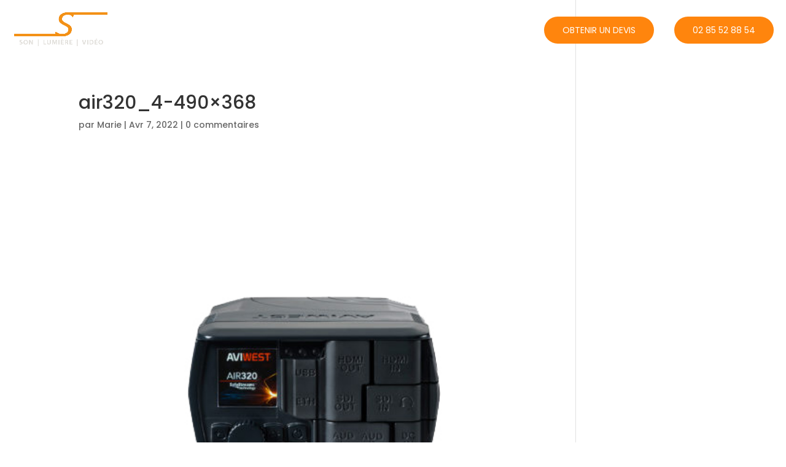

--- FILE ---
content_type: text/html; charset=utf-8
request_url: https://www.google.com/recaptcha/api2/anchor?ar=1&k=6LegaoUUAAAAAEzLtFlzuyoykFVcy4GFLeMUXZkB&co=aHR0cHM6Ly93d3cubHVtaXNzb24uY29tOjQ0Mw..&hl=en&v=PoyoqOPhxBO7pBk68S4YbpHZ&size=invisible&anchor-ms=20000&execute-ms=30000&cb=7kj0fnnn73ga
body_size: 48696
content:
<!DOCTYPE HTML><html dir="ltr" lang="en"><head><meta http-equiv="Content-Type" content="text/html; charset=UTF-8">
<meta http-equiv="X-UA-Compatible" content="IE=edge">
<title>reCAPTCHA</title>
<style type="text/css">
/* cyrillic-ext */
@font-face {
  font-family: 'Roboto';
  font-style: normal;
  font-weight: 400;
  font-stretch: 100%;
  src: url(//fonts.gstatic.com/s/roboto/v48/KFO7CnqEu92Fr1ME7kSn66aGLdTylUAMa3GUBHMdazTgWw.woff2) format('woff2');
  unicode-range: U+0460-052F, U+1C80-1C8A, U+20B4, U+2DE0-2DFF, U+A640-A69F, U+FE2E-FE2F;
}
/* cyrillic */
@font-face {
  font-family: 'Roboto';
  font-style: normal;
  font-weight: 400;
  font-stretch: 100%;
  src: url(//fonts.gstatic.com/s/roboto/v48/KFO7CnqEu92Fr1ME7kSn66aGLdTylUAMa3iUBHMdazTgWw.woff2) format('woff2');
  unicode-range: U+0301, U+0400-045F, U+0490-0491, U+04B0-04B1, U+2116;
}
/* greek-ext */
@font-face {
  font-family: 'Roboto';
  font-style: normal;
  font-weight: 400;
  font-stretch: 100%;
  src: url(//fonts.gstatic.com/s/roboto/v48/KFO7CnqEu92Fr1ME7kSn66aGLdTylUAMa3CUBHMdazTgWw.woff2) format('woff2');
  unicode-range: U+1F00-1FFF;
}
/* greek */
@font-face {
  font-family: 'Roboto';
  font-style: normal;
  font-weight: 400;
  font-stretch: 100%;
  src: url(//fonts.gstatic.com/s/roboto/v48/KFO7CnqEu92Fr1ME7kSn66aGLdTylUAMa3-UBHMdazTgWw.woff2) format('woff2');
  unicode-range: U+0370-0377, U+037A-037F, U+0384-038A, U+038C, U+038E-03A1, U+03A3-03FF;
}
/* math */
@font-face {
  font-family: 'Roboto';
  font-style: normal;
  font-weight: 400;
  font-stretch: 100%;
  src: url(//fonts.gstatic.com/s/roboto/v48/KFO7CnqEu92Fr1ME7kSn66aGLdTylUAMawCUBHMdazTgWw.woff2) format('woff2');
  unicode-range: U+0302-0303, U+0305, U+0307-0308, U+0310, U+0312, U+0315, U+031A, U+0326-0327, U+032C, U+032F-0330, U+0332-0333, U+0338, U+033A, U+0346, U+034D, U+0391-03A1, U+03A3-03A9, U+03B1-03C9, U+03D1, U+03D5-03D6, U+03F0-03F1, U+03F4-03F5, U+2016-2017, U+2034-2038, U+203C, U+2040, U+2043, U+2047, U+2050, U+2057, U+205F, U+2070-2071, U+2074-208E, U+2090-209C, U+20D0-20DC, U+20E1, U+20E5-20EF, U+2100-2112, U+2114-2115, U+2117-2121, U+2123-214F, U+2190, U+2192, U+2194-21AE, U+21B0-21E5, U+21F1-21F2, U+21F4-2211, U+2213-2214, U+2216-22FF, U+2308-230B, U+2310, U+2319, U+231C-2321, U+2336-237A, U+237C, U+2395, U+239B-23B7, U+23D0, U+23DC-23E1, U+2474-2475, U+25AF, U+25B3, U+25B7, U+25BD, U+25C1, U+25CA, U+25CC, U+25FB, U+266D-266F, U+27C0-27FF, U+2900-2AFF, U+2B0E-2B11, U+2B30-2B4C, U+2BFE, U+3030, U+FF5B, U+FF5D, U+1D400-1D7FF, U+1EE00-1EEFF;
}
/* symbols */
@font-face {
  font-family: 'Roboto';
  font-style: normal;
  font-weight: 400;
  font-stretch: 100%;
  src: url(//fonts.gstatic.com/s/roboto/v48/KFO7CnqEu92Fr1ME7kSn66aGLdTylUAMaxKUBHMdazTgWw.woff2) format('woff2');
  unicode-range: U+0001-000C, U+000E-001F, U+007F-009F, U+20DD-20E0, U+20E2-20E4, U+2150-218F, U+2190, U+2192, U+2194-2199, U+21AF, U+21E6-21F0, U+21F3, U+2218-2219, U+2299, U+22C4-22C6, U+2300-243F, U+2440-244A, U+2460-24FF, U+25A0-27BF, U+2800-28FF, U+2921-2922, U+2981, U+29BF, U+29EB, U+2B00-2BFF, U+4DC0-4DFF, U+FFF9-FFFB, U+10140-1018E, U+10190-1019C, U+101A0, U+101D0-101FD, U+102E0-102FB, U+10E60-10E7E, U+1D2C0-1D2D3, U+1D2E0-1D37F, U+1F000-1F0FF, U+1F100-1F1AD, U+1F1E6-1F1FF, U+1F30D-1F30F, U+1F315, U+1F31C, U+1F31E, U+1F320-1F32C, U+1F336, U+1F378, U+1F37D, U+1F382, U+1F393-1F39F, U+1F3A7-1F3A8, U+1F3AC-1F3AF, U+1F3C2, U+1F3C4-1F3C6, U+1F3CA-1F3CE, U+1F3D4-1F3E0, U+1F3ED, U+1F3F1-1F3F3, U+1F3F5-1F3F7, U+1F408, U+1F415, U+1F41F, U+1F426, U+1F43F, U+1F441-1F442, U+1F444, U+1F446-1F449, U+1F44C-1F44E, U+1F453, U+1F46A, U+1F47D, U+1F4A3, U+1F4B0, U+1F4B3, U+1F4B9, U+1F4BB, U+1F4BF, U+1F4C8-1F4CB, U+1F4D6, U+1F4DA, U+1F4DF, U+1F4E3-1F4E6, U+1F4EA-1F4ED, U+1F4F7, U+1F4F9-1F4FB, U+1F4FD-1F4FE, U+1F503, U+1F507-1F50B, U+1F50D, U+1F512-1F513, U+1F53E-1F54A, U+1F54F-1F5FA, U+1F610, U+1F650-1F67F, U+1F687, U+1F68D, U+1F691, U+1F694, U+1F698, U+1F6AD, U+1F6B2, U+1F6B9-1F6BA, U+1F6BC, U+1F6C6-1F6CF, U+1F6D3-1F6D7, U+1F6E0-1F6EA, U+1F6F0-1F6F3, U+1F6F7-1F6FC, U+1F700-1F7FF, U+1F800-1F80B, U+1F810-1F847, U+1F850-1F859, U+1F860-1F887, U+1F890-1F8AD, U+1F8B0-1F8BB, U+1F8C0-1F8C1, U+1F900-1F90B, U+1F93B, U+1F946, U+1F984, U+1F996, U+1F9E9, U+1FA00-1FA6F, U+1FA70-1FA7C, U+1FA80-1FA89, U+1FA8F-1FAC6, U+1FACE-1FADC, U+1FADF-1FAE9, U+1FAF0-1FAF8, U+1FB00-1FBFF;
}
/* vietnamese */
@font-face {
  font-family: 'Roboto';
  font-style: normal;
  font-weight: 400;
  font-stretch: 100%;
  src: url(//fonts.gstatic.com/s/roboto/v48/KFO7CnqEu92Fr1ME7kSn66aGLdTylUAMa3OUBHMdazTgWw.woff2) format('woff2');
  unicode-range: U+0102-0103, U+0110-0111, U+0128-0129, U+0168-0169, U+01A0-01A1, U+01AF-01B0, U+0300-0301, U+0303-0304, U+0308-0309, U+0323, U+0329, U+1EA0-1EF9, U+20AB;
}
/* latin-ext */
@font-face {
  font-family: 'Roboto';
  font-style: normal;
  font-weight: 400;
  font-stretch: 100%;
  src: url(//fonts.gstatic.com/s/roboto/v48/KFO7CnqEu92Fr1ME7kSn66aGLdTylUAMa3KUBHMdazTgWw.woff2) format('woff2');
  unicode-range: U+0100-02BA, U+02BD-02C5, U+02C7-02CC, U+02CE-02D7, U+02DD-02FF, U+0304, U+0308, U+0329, U+1D00-1DBF, U+1E00-1E9F, U+1EF2-1EFF, U+2020, U+20A0-20AB, U+20AD-20C0, U+2113, U+2C60-2C7F, U+A720-A7FF;
}
/* latin */
@font-face {
  font-family: 'Roboto';
  font-style: normal;
  font-weight: 400;
  font-stretch: 100%;
  src: url(//fonts.gstatic.com/s/roboto/v48/KFO7CnqEu92Fr1ME7kSn66aGLdTylUAMa3yUBHMdazQ.woff2) format('woff2');
  unicode-range: U+0000-00FF, U+0131, U+0152-0153, U+02BB-02BC, U+02C6, U+02DA, U+02DC, U+0304, U+0308, U+0329, U+2000-206F, U+20AC, U+2122, U+2191, U+2193, U+2212, U+2215, U+FEFF, U+FFFD;
}
/* cyrillic-ext */
@font-face {
  font-family: 'Roboto';
  font-style: normal;
  font-weight: 500;
  font-stretch: 100%;
  src: url(//fonts.gstatic.com/s/roboto/v48/KFO7CnqEu92Fr1ME7kSn66aGLdTylUAMa3GUBHMdazTgWw.woff2) format('woff2');
  unicode-range: U+0460-052F, U+1C80-1C8A, U+20B4, U+2DE0-2DFF, U+A640-A69F, U+FE2E-FE2F;
}
/* cyrillic */
@font-face {
  font-family: 'Roboto';
  font-style: normal;
  font-weight: 500;
  font-stretch: 100%;
  src: url(//fonts.gstatic.com/s/roboto/v48/KFO7CnqEu92Fr1ME7kSn66aGLdTylUAMa3iUBHMdazTgWw.woff2) format('woff2');
  unicode-range: U+0301, U+0400-045F, U+0490-0491, U+04B0-04B1, U+2116;
}
/* greek-ext */
@font-face {
  font-family: 'Roboto';
  font-style: normal;
  font-weight: 500;
  font-stretch: 100%;
  src: url(//fonts.gstatic.com/s/roboto/v48/KFO7CnqEu92Fr1ME7kSn66aGLdTylUAMa3CUBHMdazTgWw.woff2) format('woff2');
  unicode-range: U+1F00-1FFF;
}
/* greek */
@font-face {
  font-family: 'Roboto';
  font-style: normal;
  font-weight: 500;
  font-stretch: 100%;
  src: url(//fonts.gstatic.com/s/roboto/v48/KFO7CnqEu92Fr1ME7kSn66aGLdTylUAMa3-UBHMdazTgWw.woff2) format('woff2');
  unicode-range: U+0370-0377, U+037A-037F, U+0384-038A, U+038C, U+038E-03A1, U+03A3-03FF;
}
/* math */
@font-face {
  font-family: 'Roboto';
  font-style: normal;
  font-weight: 500;
  font-stretch: 100%;
  src: url(//fonts.gstatic.com/s/roboto/v48/KFO7CnqEu92Fr1ME7kSn66aGLdTylUAMawCUBHMdazTgWw.woff2) format('woff2');
  unicode-range: U+0302-0303, U+0305, U+0307-0308, U+0310, U+0312, U+0315, U+031A, U+0326-0327, U+032C, U+032F-0330, U+0332-0333, U+0338, U+033A, U+0346, U+034D, U+0391-03A1, U+03A3-03A9, U+03B1-03C9, U+03D1, U+03D5-03D6, U+03F0-03F1, U+03F4-03F5, U+2016-2017, U+2034-2038, U+203C, U+2040, U+2043, U+2047, U+2050, U+2057, U+205F, U+2070-2071, U+2074-208E, U+2090-209C, U+20D0-20DC, U+20E1, U+20E5-20EF, U+2100-2112, U+2114-2115, U+2117-2121, U+2123-214F, U+2190, U+2192, U+2194-21AE, U+21B0-21E5, U+21F1-21F2, U+21F4-2211, U+2213-2214, U+2216-22FF, U+2308-230B, U+2310, U+2319, U+231C-2321, U+2336-237A, U+237C, U+2395, U+239B-23B7, U+23D0, U+23DC-23E1, U+2474-2475, U+25AF, U+25B3, U+25B7, U+25BD, U+25C1, U+25CA, U+25CC, U+25FB, U+266D-266F, U+27C0-27FF, U+2900-2AFF, U+2B0E-2B11, U+2B30-2B4C, U+2BFE, U+3030, U+FF5B, U+FF5D, U+1D400-1D7FF, U+1EE00-1EEFF;
}
/* symbols */
@font-face {
  font-family: 'Roboto';
  font-style: normal;
  font-weight: 500;
  font-stretch: 100%;
  src: url(//fonts.gstatic.com/s/roboto/v48/KFO7CnqEu92Fr1ME7kSn66aGLdTylUAMaxKUBHMdazTgWw.woff2) format('woff2');
  unicode-range: U+0001-000C, U+000E-001F, U+007F-009F, U+20DD-20E0, U+20E2-20E4, U+2150-218F, U+2190, U+2192, U+2194-2199, U+21AF, U+21E6-21F0, U+21F3, U+2218-2219, U+2299, U+22C4-22C6, U+2300-243F, U+2440-244A, U+2460-24FF, U+25A0-27BF, U+2800-28FF, U+2921-2922, U+2981, U+29BF, U+29EB, U+2B00-2BFF, U+4DC0-4DFF, U+FFF9-FFFB, U+10140-1018E, U+10190-1019C, U+101A0, U+101D0-101FD, U+102E0-102FB, U+10E60-10E7E, U+1D2C0-1D2D3, U+1D2E0-1D37F, U+1F000-1F0FF, U+1F100-1F1AD, U+1F1E6-1F1FF, U+1F30D-1F30F, U+1F315, U+1F31C, U+1F31E, U+1F320-1F32C, U+1F336, U+1F378, U+1F37D, U+1F382, U+1F393-1F39F, U+1F3A7-1F3A8, U+1F3AC-1F3AF, U+1F3C2, U+1F3C4-1F3C6, U+1F3CA-1F3CE, U+1F3D4-1F3E0, U+1F3ED, U+1F3F1-1F3F3, U+1F3F5-1F3F7, U+1F408, U+1F415, U+1F41F, U+1F426, U+1F43F, U+1F441-1F442, U+1F444, U+1F446-1F449, U+1F44C-1F44E, U+1F453, U+1F46A, U+1F47D, U+1F4A3, U+1F4B0, U+1F4B3, U+1F4B9, U+1F4BB, U+1F4BF, U+1F4C8-1F4CB, U+1F4D6, U+1F4DA, U+1F4DF, U+1F4E3-1F4E6, U+1F4EA-1F4ED, U+1F4F7, U+1F4F9-1F4FB, U+1F4FD-1F4FE, U+1F503, U+1F507-1F50B, U+1F50D, U+1F512-1F513, U+1F53E-1F54A, U+1F54F-1F5FA, U+1F610, U+1F650-1F67F, U+1F687, U+1F68D, U+1F691, U+1F694, U+1F698, U+1F6AD, U+1F6B2, U+1F6B9-1F6BA, U+1F6BC, U+1F6C6-1F6CF, U+1F6D3-1F6D7, U+1F6E0-1F6EA, U+1F6F0-1F6F3, U+1F6F7-1F6FC, U+1F700-1F7FF, U+1F800-1F80B, U+1F810-1F847, U+1F850-1F859, U+1F860-1F887, U+1F890-1F8AD, U+1F8B0-1F8BB, U+1F8C0-1F8C1, U+1F900-1F90B, U+1F93B, U+1F946, U+1F984, U+1F996, U+1F9E9, U+1FA00-1FA6F, U+1FA70-1FA7C, U+1FA80-1FA89, U+1FA8F-1FAC6, U+1FACE-1FADC, U+1FADF-1FAE9, U+1FAF0-1FAF8, U+1FB00-1FBFF;
}
/* vietnamese */
@font-face {
  font-family: 'Roboto';
  font-style: normal;
  font-weight: 500;
  font-stretch: 100%;
  src: url(//fonts.gstatic.com/s/roboto/v48/KFO7CnqEu92Fr1ME7kSn66aGLdTylUAMa3OUBHMdazTgWw.woff2) format('woff2');
  unicode-range: U+0102-0103, U+0110-0111, U+0128-0129, U+0168-0169, U+01A0-01A1, U+01AF-01B0, U+0300-0301, U+0303-0304, U+0308-0309, U+0323, U+0329, U+1EA0-1EF9, U+20AB;
}
/* latin-ext */
@font-face {
  font-family: 'Roboto';
  font-style: normal;
  font-weight: 500;
  font-stretch: 100%;
  src: url(//fonts.gstatic.com/s/roboto/v48/KFO7CnqEu92Fr1ME7kSn66aGLdTylUAMa3KUBHMdazTgWw.woff2) format('woff2');
  unicode-range: U+0100-02BA, U+02BD-02C5, U+02C7-02CC, U+02CE-02D7, U+02DD-02FF, U+0304, U+0308, U+0329, U+1D00-1DBF, U+1E00-1E9F, U+1EF2-1EFF, U+2020, U+20A0-20AB, U+20AD-20C0, U+2113, U+2C60-2C7F, U+A720-A7FF;
}
/* latin */
@font-face {
  font-family: 'Roboto';
  font-style: normal;
  font-weight: 500;
  font-stretch: 100%;
  src: url(//fonts.gstatic.com/s/roboto/v48/KFO7CnqEu92Fr1ME7kSn66aGLdTylUAMa3yUBHMdazQ.woff2) format('woff2');
  unicode-range: U+0000-00FF, U+0131, U+0152-0153, U+02BB-02BC, U+02C6, U+02DA, U+02DC, U+0304, U+0308, U+0329, U+2000-206F, U+20AC, U+2122, U+2191, U+2193, U+2212, U+2215, U+FEFF, U+FFFD;
}
/* cyrillic-ext */
@font-face {
  font-family: 'Roboto';
  font-style: normal;
  font-weight: 900;
  font-stretch: 100%;
  src: url(//fonts.gstatic.com/s/roboto/v48/KFO7CnqEu92Fr1ME7kSn66aGLdTylUAMa3GUBHMdazTgWw.woff2) format('woff2');
  unicode-range: U+0460-052F, U+1C80-1C8A, U+20B4, U+2DE0-2DFF, U+A640-A69F, U+FE2E-FE2F;
}
/* cyrillic */
@font-face {
  font-family: 'Roboto';
  font-style: normal;
  font-weight: 900;
  font-stretch: 100%;
  src: url(//fonts.gstatic.com/s/roboto/v48/KFO7CnqEu92Fr1ME7kSn66aGLdTylUAMa3iUBHMdazTgWw.woff2) format('woff2');
  unicode-range: U+0301, U+0400-045F, U+0490-0491, U+04B0-04B1, U+2116;
}
/* greek-ext */
@font-face {
  font-family: 'Roboto';
  font-style: normal;
  font-weight: 900;
  font-stretch: 100%;
  src: url(//fonts.gstatic.com/s/roboto/v48/KFO7CnqEu92Fr1ME7kSn66aGLdTylUAMa3CUBHMdazTgWw.woff2) format('woff2');
  unicode-range: U+1F00-1FFF;
}
/* greek */
@font-face {
  font-family: 'Roboto';
  font-style: normal;
  font-weight: 900;
  font-stretch: 100%;
  src: url(//fonts.gstatic.com/s/roboto/v48/KFO7CnqEu92Fr1ME7kSn66aGLdTylUAMa3-UBHMdazTgWw.woff2) format('woff2');
  unicode-range: U+0370-0377, U+037A-037F, U+0384-038A, U+038C, U+038E-03A1, U+03A3-03FF;
}
/* math */
@font-face {
  font-family: 'Roboto';
  font-style: normal;
  font-weight: 900;
  font-stretch: 100%;
  src: url(//fonts.gstatic.com/s/roboto/v48/KFO7CnqEu92Fr1ME7kSn66aGLdTylUAMawCUBHMdazTgWw.woff2) format('woff2');
  unicode-range: U+0302-0303, U+0305, U+0307-0308, U+0310, U+0312, U+0315, U+031A, U+0326-0327, U+032C, U+032F-0330, U+0332-0333, U+0338, U+033A, U+0346, U+034D, U+0391-03A1, U+03A3-03A9, U+03B1-03C9, U+03D1, U+03D5-03D6, U+03F0-03F1, U+03F4-03F5, U+2016-2017, U+2034-2038, U+203C, U+2040, U+2043, U+2047, U+2050, U+2057, U+205F, U+2070-2071, U+2074-208E, U+2090-209C, U+20D0-20DC, U+20E1, U+20E5-20EF, U+2100-2112, U+2114-2115, U+2117-2121, U+2123-214F, U+2190, U+2192, U+2194-21AE, U+21B0-21E5, U+21F1-21F2, U+21F4-2211, U+2213-2214, U+2216-22FF, U+2308-230B, U+2310, U+2319, U+231C-2321, U+2336-237A, U+237C, U+2395, U+239B-23B7, U+23D0, U+23DC-23E1, U+2474-2475, U+25AF, U+25B3, U+25B7, U+25BD, U+25C1, U+25CA, U+25CC, U+25FB, U+266D-266F, U+27C0-27FF, U+2900-2AFF, U+2B0E-2B11, U+2B30-2B4C, U+2BFE, U+3030, U+FF5B, U+FF5D, U+1D400-1D7FF, U+1EE00-1EEFF;
}
/* symbols */
@font-face {
  font-family: 'Roboto';
  font-style: normal;
  font-weight: 900;
  font-stretch: 100%;
  src: url(//fonts.gstatic.com/s/roboto/v48/KFO7CnqEu92Fr1ME7kSn66aGLdTylUAMaxKUBHMdazTgWw.woff2) format('woff2');
  unicode-range: U+0001-000C, U+000E-001F, U+007F-009F, U+20DD-20E0, U+20E2-20E4, U+2150-218F, U+2190, U+2192, U+2194-2199, U+21AF, U+21E6-21F0, U+21F3, U+2218-2219, U+2299, U+22C4-22C6, U+2300-243F, U+2440-244A, U+2460-24FF, U+25A0-27BF, U+2800-28FF, U+2921-2922, U+2981, U+29BF, U+29EB, U+2B00-2BFF, U+4DC0-4DFF, U+FFF9-FFFB, U+10140-1018E, U+10190-1019C, U+101A0, U+101D0-101FD, U+102E0-102FB, U+10E60-10E7E, U+1D2C0-1D2D3, U+1D2E0-1D37F, U+1F000-1F0FF, U+1F100-1F1AD, U+1F1E6-1F1FF, U+1F30D-1F30F, U+1F315, U+1F31C, U+1F31E, U+1F320-1F32C, U+1F336, U+1F378, U+1F37D, U+1F382, U+1F393-1F39F, U+1F3A7-1F3A8, U+1F3AC-1F3AF, U+1F3C2, U+1F3C4-1F3C6, U+1F3CA-1F3CE, U+1F3D4-1F3E0, U+1F3ED, U+1F3F1-1F3F3, U+1F3F5-1F3F7, U+1F408, U+1F415, U+1F41F, U+1F426, U+1F43F, U+1F441-1F442, U+1F444, U+1F446-1F449, U+1F44C-1F44E, U+1F453, U+1F46A, U+1F47D, U+1F4A3, U+1F4B0, U+1F4B3, U+1F4B9, U+1F4BB, U+1F4BF, U+1F4C8-1F4CB, U+1F4D6, U+1F4DA, U+1F4DF, U+1F4E3-1F4E6, U+1F4EA-1F4ED, U+1F4F7, U+1F4F9-1F4FB, U+1F4FD-1F4FE, U+1F503, U+1F507-1F50B, U+1F50D, U+1F512-1F513, U+1F53E-1F54A, U+1F54F-1F5FA, U+1F610, U+1F650-1F67F, U+1F687, U+1F68D, U+1F691, U+1F694, U+1F698, U+1F6AD, U+1F6B2, U+1F6B9-1F6BA, U+1F6BC, U+1F6C6-1F6CF, U+1F6D3-1F6D7, U+1F6E0-1F6EA, U+1F6F0-1F6F3, U+1F6F7-1F6FC, U+1F700-1F7FF, U+1F800-1F80B, U+1F810-1F847, U+1F850-1F859, U+1F860-1F887, U+1F890-1F8AD, U+1F8B0-1F8BB, U+1F8C0-1F8C1, U+1F900-1F90B, U+1F93B, U+1F946, U+1F984, U+1F996, U+1F9E9, U+1FA00-1FA6F, U+1FA70-1FA7C, U+1FA80-1FA89, U+1FA8F-1FAC6, U+1FACE-1FADC, U+1FADF-1FAE9, U+1FAF0-1FAF8, U+1FB00-1FBFF;
}
/* vietnamese */
@font-face {
  font-family: 'Roboto';
  font-style: normal;
  font-weight: 900;
  font-stretch: 100%;
  src: url(//fonts.gstatic.com/s/roboto/v48/KFO7CnqEu92Fr1ME7kSn66aGLdTylUAMa3OUBHMdazTgWw.woff2) format('woff2');
  unicode-range: U+0102-0103, U+0110-0111, U+0128-0129, U+0168-0169, U+01A0-01A1, U+01AF-01B0, U+0300-0301, U+0303-0304, U+0308-0309, U+0323, U+0329, U+1EA0-1EF9, U+20AB;
}
/* latin-ext */
@font-face {
  font-family: 'Roboto';
  font-style: normal;
  font-weight: 900;
  font-stretch: 100%;
  src: url(//fonts.gstatic.com/s/roboto/v48/KFO7CnqEu92Fr1ME7kSn66aGLdTylUAMa3KUBHMdazTgWw.woff2) format('woff2');
  unicode-range: U+0100-02BA, U+02BD-02C5, U+02C7-02CC, U+02CE-02D7, U+02DD-02FF, U+0304, U+0308, U+0329, U+1D00-1DBF, U+1E00-1E9F, U+1EF2-1EFF, U+2020, U+20A0-20AB, U+20AD-20C0, U+2113, U+2C60-2C7F, U+A720-A7FF;
}
/* latin */
@font-face {
  font-family: 'Roboto';
  font-style: normal;
  font-weight: 900;
  font-stretch: 100%;
  src: url(//fonts.gstatic.com/s/roboto/v48/KFO7CnqEu92Fr1ME7kSn66aGLdTylUAMa3yUBHMdazQ.woff2) format('woff2');
  unicode-range: U+0000-00FF, U+0131, U+0152-0153, U+02BB-02BC, U+02C6, U+02DA, U+02DC, U+0304, U+0308, U+0329, U+2000-206F, U+20AC, U+2122, U+2191, U+2193, U+2212, U+2215, U+FEFF, U+FFFD;
}

</style>
<link rel="stylesheet" type="text/css" href="https://www.gstatic.com/recaptcha/releases/PoyoqOPhxBO7pBk68S4YbpHZ/styles__ltr.css">
<script nonce="km_ukc3rjbFpOg-fLfdj3g" type="text/javascript">window['__recaptcha_api'] = 'https://www.google.com/recaptcha/api2/';</script>
<script type="text/javascript" src="https://www.gstatic.com/recaptcha/releases/PoyoqOPhxBO7pBk68S4YbpHZ/recaptcha__en.js" nonce="km_ukc3rjbFpOg-fLfdj3g">
      
    </script></head>
<body><div id="rc-anchor-alert" class="rc-anchor-alert"></div>
<input type="hidden" id="recaptcha-token" value="[base64]">
<script type="text/javascript" nonce="km_ukc3rjbFpOg-fLfdj3g">
      recaptcha.anchor.Main.init("[\x22ainput\x22,[\x22bgdata\x22,\x22\x22,\[base64]/[base64]/bmV3IFpbdF0obVswXSk6Sz09Mj9uZXcgWlt0XShtWzBdLG1bMV0pOks9PTM/bmV3IFpbdF0obVswXSxtWzFdLG1bMl0pOks9PTQ/[base64]/[base64]/[base64]/[base64]/[base64]/[base64]/[base64]/[base64]/[base64]/[base64]/[base64]/[base64]/[base64]/[base64]\\u003d\\u003d\x22,\[base64]\\u003d\x22,\x22w5vCqU7Cv8O4w6rCgFVeIDDCv8K2w45WecKzwplfwonDgQbDghovw64Fw7Ucwq7DvCZfw5IQO8K+fR9Kbh/DhMOraRPCusOxwpxXwpV9w5DCgcOgw7YQY8OLw68xaSnDkcKBw6gtwo0bW8OQwp95F8K/[base64]/DqR3CkScxw6EjK1LDnMKVw67DscOEbFXDji7DgsK2w6jDoGF3VcK/wrlJw5DDkAjDtsKFwq8Ewq8/[base64]/Dgy7CsE7CmcKtPsOCZ1sjDUR2KMOUw4Jrw5JqVsKNwrPDuGAZGTUvw73CixMvai/CsxM7wrfCjRUUE8K2SsKzwoHDinBhwps8w4fCtsK0wozCqRMJwo9Zw79/wpbDgiBCw5oTPT4Ywo4iDMOHw57Dq0Mdw4IGOMOTwqzCrMOzwoPCnXZiQEkJCAnCosK9YzfDiw96ccOBNcOawoULw7TDisO5OX98ScKlbcOUS8OVw5kIwr/Dt8OcIMK5JcOuw4liezp0w5Ufwrl0dQgxAF/CmMKad0DDssKSwo3CvSfDksK7woXDhC0JWxc5w5XDvcOLE3kWw4JVLCwRBgbDngQYwpPCosOLHlw3YVcRw67CgTTCmBLCvMKOw43DsDFKw4Vgw5QbMcOjw67DjGNpwrcoGGlbw6c2IcOWJA/DqT0Dw68Rw4/[base64]/CsQdGw4/DlF1FMDQEUkAXwoVtPkkTW2XCgsOJw6/DtWbDkGzDrhrCl3cJM2F/[base64]/[base64]/DqD/CsGrCpSPDsXI2AzHCisKtw7d4J8KbHiVXw64Nw7YwwqjDlBQKH8Kew6bDjMKowqvDn8K6OcK6OsOHB8OiXsKhGcKfw67CiMOtQcK9YWNOwprCqcKgE8KmR8O/[base64]/w7PDhmvDvsKuw4gmVMK2CUfCoyQPwozDrsOUcnR9V8OQIcKaTFbDvMKjBgxEw7MCFMKpQ8KAOFxJJ8OHw6DDqGFdwp4LwoDCikDCkRvCrz4gWFzCjsOkwoTCg8KwQ0TCmMOabwIbDFQdw7nCs8KKdMKpGBLCvsOGCiF/dhxWw59GecKmwo7Cv8O2wqFfc8OVEk0ywrjCryt9dMKdwpHCrHwOdB1Tw57DvcOYBcOLw7rClRtTI8K0fBbDs1zCsmgUw4kBNcOOcMOdw4vCnWTDonkXNsO3woZaQsOUw47DgcK4wpZMOmUgwq7CoMOkcSZOZAfCuQoxZcOuYcKiDHlrw4jDli/DmcKKX8OFW8OgO8O5DsKwdcOxw7l5w4t6BjzClQAFEErDjA3DjksVwqkSFC9xeRwBKSvCtcKKLsO/[base64]/Dp8KowoA2wqVfw5JpUMOJw7YpwqnDucKQw5wZw73ChsKoXsK9U8OEBcO2GjQhwoo1w5BVHsOnwqEOXw/DgsKcNMKASlXCtsOMwoPClQLCicOtwqUgwoQ2w4Exw4DDpXYLOMO5LHRWPMOnw7pvHx9awrjChhHCjzBBw6TDunTDskrCvntYw7gewpTDvWROHm3DjEvCscK2w6tHw587AsK5w6zDvCDDp8KXwqpxw6/[base64]/CqhLDvAbCvR3DsSrDpAUfw6fCusO9b8Oiw5gXwoY+wpPCpsKnSmBPDHBpwpXDlsOdw6Uaw5fDpD7ClkR2GUjDnMOARQ7DkcOONlLDr8OGY3fDnRzDjMOkMyTCiT/DosKFwr1QRMKLNXdrwqR+wo3DnMOsw79GOl8Tw53DucOdfsOtwrTCisOtw59Iw68eGUMafivDrMO5KHrDjMKAwoDCpGrDvE/[base64]/DtB0yZ8KgHMOCASU3w7NSSR3DisKnfsK/w4UQQ8KhcFXDpXLCo8Kawp/[base64]/[base64]/Dm1dJawfCrMKmwqzCg8OEw5nDoMKlw4TDm8OdwrlSdHLCs8K/aHM6MsK/w74iw6XChMOnw7DDoxXDjMKuwpLDoMKKwrksOcOeB2/DucKRVMKUWMOgw4rDtzlLwq9ww4B3UsK8VBnDtcK5wr/Cjl/[base64]/CocKewoLCkcOzccOcw4DDo8O6V8K9csKewq01VHXCqmJQWcKhw6HDkcKQYcOYBsKmw6MPV0vCnhXDnW1iCyVKXHhdPm0LwoA/w5cVwqTCrMKTd8KZw5rDmXBsEGs8AMKRdznCvsKmwq7DkMOlbnHCmsOeFlTDssK/EXLDvxxqwqHCq3AnwrvDtDRhFRfDhcOYR3cHSg5MwpfDtm5UDiYawrASBsOzwqpWXcK1wrZBw6QmZMKYwr/CpE5GwrzCsW7CrMOWXl/[base64]/[base64]/DicO6ew/DjHXCuQXDu8OmWSU2w6LCq8OvTjbDscKBRMOXwpIyfcOFw40uWXNbagtGwqHChcOoOcKNw7fDj8OyU8Osw4BlBcORLFzCg3jCrU7DmcKyw4/CjU4wwptlJsKcLcO6TMKWBsOeAzbDgcOkwoM6LQnDrgl4w7vCjStnw4RKaGQQw68jw4New4bCnsKHUcKHVTRWw5U6CsK8wqjCs8OJUEvCikk7w74fw6HDscOCH2/[base64]/csK7w7DCkGgrJx3CqcOjby8Pw65Xw4PDmMK8PcKVw6cHw5DClMO4J3gYL8K3AsOnwqPCmV7CvsKGw4jCl8OzfsO6wqPDmsKROjXCusO+LcO9wogfKzYJBMOzw6J/PcO4wqXCqTXDisKRRAzDsXzDpsOOKsKzw6XDhMKOw5QDw60nw4Evwpgtw4rDnEtqw5rDn8O9RWtRw5ofwrN8w5EZw4ACI8KCwofCpThwQsKWPMO7w7bDl8KfYi7DvnTCvcOhRcKYJxzDp8ODwrrDlsKDWDzDkRxJwqI7wpDCkEdMw49vQT/CiMKjJMOuw5nCrDIhw7sTAzTDlXXCnCMVNMOTIwLDomfDi0fCisK+c8K7UknDl8ONHHoId8K5VWXCgsK9ZcOsQMOLwq16SALDr8KDA8O8MMOgwrfDrMK1wpnDqU/CklwBJMK3bXvCpcO8wqwWw5LCh8K1wo/CgiUMw6gfwpTCqGvDoh9RRHVONcKNwpvDucO2WsKXQsOuF8ObRg4DRwZRXMOuwqlbah7Dh8KYwpbCuX14w4nCr1xJMcO9Yi3Di8KYw7LDvsO/XzBiH8K9fHvCsBUmw4PChMKGJMOQw4/DpArCuxfCvlTDkx3CrMORw7zDuMK7w40twqTDqhHDicKhfCV/w6Ujwr7DssOzwobCjMOdwpNWw4fDscKkDE/CvmXCtVh4EMOQVsOxM1lVMSLDvlk1w5kywr/Dt1U8wqIyw5s4Fx3DtsKnworDvsOWa8OATMOJVn3Cqk3ClGPCs8KBe3LCv8OFFwsaw4bDoDHCtMKDwqXDrgrDkAo9wqR/YMOkZgw0wosvMxfCncKvw70+w4kwfXHDpFlkwpQbwpnDsmDDg8Kpw4RKKB/Dp2bChsKhC8KCw4pdw48gFMOow5DCr1bDnDzDocKMZ8OFFULDmR4YfsOtP19awp7DqcO5fBvDm8Kow7F4cT3DrcKcw57Di8ODw4pPQm7CuiHCvcKGOxJlE8OlPcK0wpTCq8KwAUogwo0lw6nCjMOVacKaXsK/[base64]/DmnLDvsK4w5J/I8O2GsKfw4xKa3HCt0EGasOSwoRwwpfDoyXCiEXDscOUw4DCiXTClsO4w5nDh8OLECV3E8KQw4rCg8OqS3nDmVTDpMKOQWHCncKHeMOcwrTDr3vCj8OUw63Csg1nwpkgw5/CjcKiwp3CnWVJVDrDkUTDh8O0OcKGHCFFNiw/d8KjwoZuwr/Cq10qw4dJwrgVNUZZw4Y1PSPCvnnDhzBFwq5Jw5TCpcK6XcKfEQc9wrTCj8KXLTh+w7sEw7Z5JGfDi8KCw7MsbcOBwovDtTwFF8OGwo/DtVJYwq1QDMOdcC3Ck37Cv8Oxw4ANwq7ChMO5wrzCkcKHLy3DqMK+w6sPcsOWwpDChGQjw4AzGwB/[base64]/ChcOyTxtYQcKbMMKaUH0wdsOMeV3Co8KnJDIxw50NfU1zwqHChsOPw4HDs8ObYDBbw6AAwro/w4bDvxcpwpREwpbDucOwfsKuwo/Cr0TCpcO2Yx0AJ8Krw4HCo1IgSxnDrGHDiy1ywq3DucKuOTDDrB1tKcOewrvCqm/DhsOdwpsfw7ladWZ1PyVbw5vCgMKJwrpKHnnCvgTDncOuw4rDsxbDr8OqAQvDisKrGcK5TMOmwoDCgFfCpMKPw4zDrCPDhcOVwprDhsOdw7AQw74XasKuUw3CssOGwrvDlGTDo8Oiw5/DmXoXGMOuwq/DtjPCsSPCk8KYDxTCuxrCocKKW2PClAc2ccOcw5fCmCAJLz7Ck8KUwqc0UGdvwoLDiUfDpHpdNFVQw6PCoSoHYEVTEzzCvURWwpzDokvDgw/DncKnwoDDsF4UwpdkRsOZw7XDu8Kxwq3DmnQIw7kBwo/Dt8KSOUwCwo/[base64]/DlMOJwqYdb8KKFg0Qw40wwpxRw4DDp0o/EMOIwo/[base64]/DisO6w7Q/[base64]/[base64]/CosOBwrDCscOUwrgVcV/CrERKN3Zpw6d+A8K+w7hQwqVpwoTDosKxNsOEBzTCn3vDgGHCm8O5e2Abw5PCq8OuSkfDowQBwrXCqsK8w5PDq1cIwqc7BkzCmMOpwoZ4wqJzwp5mw7LCgi7Dq8O4eD3Dh0APHm7Cl8OKw6/CisK6VE5Zw7zDhMOuwqFCw4kTwop/HSbDmGXDlcKNwqTDqsKzw68hw5DCo17DoCh7w7rChsKtdk9+w7glw6rCtUIEacKEfcOETsORYMOEwrvCsFzDpsOww6DDnXMPc8KPN8OnB0fCiARtS8KPU8O5wp3DrH8aci7DlMO3wovCmcKgwpw+Ch3DiCXCv1snEVd/wqJaSMKuw5jDl8Oow5/DgcOmw4jDqcKeKcKswrEkd8Kwf0s2QxrCp8KUw7R/wo1CwoVyZ8KxwpPCjBYCwoB5flsTw6sSwqluXcKcbsKZwp7CkMOhw4UOw4PChMOMw6nDg8Onb2rCoVzDiE0YdBMhHWXChcKWZ8K4YcOZFMOcKcO8fsO5K8O1w7LDhwA3eMOBbWBYw4nCmRjDk8OWwrHCuCfDhBQmwp8swoLCol5awp7CusKbwqTDrm/[base64]/DnXwIwpwSwqE6wrxjZ8Ojw5puF2h6DkPDrX/[base64]/[base64]/DkcK1GWLDsDJLaUTDhsKgwrfCpsKsa8KGEkJwwqM5w6DCjsOgw6PDlAUkUSNPOhV3w6NIwqk/w4oSUcKEwpNEwoUowpzCgcOeHMKFIxxgWw7CjsOyw4klBMKmwooVasOkwpB2AcOVKMOeL8O2BsKMwqvDgiDDvcKIWmJpXMONw59MwqbCsVcreMKIwrRJCB7CghQoPx8fVDHDjsKcw5/CiWLCn8K3w6g3w74owpYAFsOXwpcCw40Kw6TDkXVpJMKow74Vw5c9wq7DtkE0LnLCnsOabAA9w7jClcOQwo3CtHDDqMKfLmYEP00fw7gswoHDvTTCkWxBwqlsSlHCnMKcb8K2esKkwqXCtcKUwoHCmBjDnEs/w4LDqcK6wo1iYcKPFknChMOESETDtwENw4RQwrh1Wi/DoipPw7jDrsOpwrobwrsMwp3Cg31/f8K4wpYPwq9+wohjcDDCmxvDvDddwqTCnsKKw7zCnWEgwrRHEB/[base64]/Do8OMwq5aKcK9K8O/RyrDsQ9KCEUqAsOucsK8w6sgJk/Dik3CnHXDqcOjwpLDvCw9wqvDvF/CgR/CkMKfH8O6TcKow7LDmcKoUMKcw6LCr8KgMcK6w7xWwrYdK8K3E8OWdsOEw4woWmbDkcOZw4zDr154BVzCkcObPcOcwptROcK/w77DgMKDwobDpcKEwo3DqDPCh8O7VcK4MMKiXcKuw741EMOUwqwEw68Rw70UTTfDl8KuQ8KaIxPDmsK0w5TCsH0Uw78KAHFbwrLDuXTCm8Khw5AAwq9cDmHCqcOPPsOrahVxCcOBw4bCiXrDr1HCsMKnUsK2w6Q/[base64]/woLDqjbChnrCnhhAw79jw67DtVwNIk5HUMOmdypjw5bCv07CsMKow4dtwpPChsK7w4TCjcKcw4YZwobCqklkw4nCn8KvwrTCvcO6wrrDtjgPwqNUw6HDosOwwrzDiGnCqcOYw41kGnwcHF7Ds3BKTDbDtx3DlDNgb8K6wo/Dr3HCkXNvEsKlw7ZmIMKCGgTCnMKiwodXNsO/BjPCt8K/woXChsOJwoDCtyTCnBc6aRBtw5LCr8OqGMK/[base64]/[base64]/[base64]/DqcKLw7HCg1TDuFRJw4MoCMOLPMK3RsKFwr5nw7DCpHJtwrtsw6rDo8K6w5o/w6R9woTDjsKhfAYGwpR9EsK3GcOTfsObHxrDqQteCMOnw5zCncOTwqAswpFawodmwo97wqA9YH/Drj1YVj/CiMO9w5YhI8Kww7kyw7PDlDDDvwRzw6/CmsOawroNw6kQAcOCwrUOUlRFasO8Tx7DjUXCisOKwo89w55iwpbCg17CpxUYWFEdFMODw7zCmsO1wrtATl4Cw5IYJhfDhV83TlUgw6FDw48eLMKpA8KLKDrCjsK4d8OuP8KzekXDsXJwPzYWwrxOwooVMH8GMkICw4nCn8O7FsOEw6/DoMONSMKEwpTCjx4sJcK5w6Ehw7YuaEDCimfCs8Krw5nChsOowp/[base64]/ChWl4w7ZHJsK7K8KzwrvCqizClGXDssKhUcKowrXCp0TDsXHCmE3CoGl1JMKcw7zCpysAw6Baw6PCgHxRJXFwNCwbwpjDvRzCmMORUDbDpMKdaAchwrQ/wpYtwopAw7fCsQ9Mw53CmUPCmcKleV3Cpg1Ow6rCghh8CXzCiGYmYsKaNXrCllV2w4/DqMOuw4U/Z0XDjG4RE8O4N8OIwovDhy/CuV/DkMK4UcKRw4zCu8OYw5V+XyfDmcK8AMKZw5FdDsO9w7hhwrzCo8ObZ8Kzw4MNwqxmecOEKVbDssORw5JLwo3CpMOpwqvDt8OGTgDCn8KyYknCs37DtG3CoMKiw6VyScOuVzhSKw9GHEwyw7/CpC4ZwrHDkWXDqMO0wo4dw4/DqEEQJVnDtUI7JEbDhygsw4sPGADChsOQwrHDqAtWw7NAw7HDmcKdwqDCpn7Cr8KVwoEBwrrDusO4Z8KRLD4Pw4cSBMKdYsKJYmRaNMKcwpnCtArDvlcJw4JXI8OYw7bCnsOAwr9zAsOMw7/Cu3DCqHYsbWI2w7FZMz7CnsKFw5oTF21AI2sHwpYXw708LcO3LG4Ew6EawqFOBiLCpsOmwrdXw7bDuEZcRsOtSn1BYMK7w6bDuMOrfsKtD8OEHMKmw50rTlQPwo5jGUPCqx7ClcKfw6gSwqcUwph5EQvCqsO7RDkzwpLChMKPwokywo/[base64]/wqbCqcKodlnCgS0Rw7XCkQfDqybCp8K8BMKTw7t8HsOxw4lucMOEw7pKfXAWw5VIwqjDkMK4w4DDncOgagoHUcOpwpjCnWXCuMOZXsKJwrPDisO3w5XCgwDDosO8wrZcJcOaLFFQJsO8N3PDrHMASMOVM8KrwpNfH8O5w5rCkhUsfWk/w5J2wo7Di8OMw4zDsMO8fV4VRMKtwqMuw5rCu0o6QcKAwpjChcO+HylCBcOjw556woTCkcKIJG3Cu1/CmcKew4Rcw4nDq8KZdMKWOTrDkMOIJEzClsOTwr7Cu8KMw6t5w5vCm8KcWcKjUsKiXnvDh8OzSMKYwrwnUhJow7/DmMO8Am0gOcOew70owpnDvMOSMsOwwrYswp4SSnNnw6FNw6BCIR1Aw7IQw43CvcKKwp7DlsOrTmvDul/Cu8OPw5Q/w4tVwoELw7Eaw6F/wr7DsMO5QcKsRsOCS0p+wqbDg8KbwqbChMOmwrl/w43ChsOETDt2BcKYJcKaOEkNwofDh8O2LsOMWTIMw6DCvlnCs2JcBMOzTB0Qw4PDn8KNw47CnHR5wrxawq7DqkPDmhHDtMKUw53CoBsdXcKfw7zClg/[base64]/woNQw7PDqxJpwq/DoRnCjALCo8OPw4YHc3TCl8Kxw7PCuj/CvMKJCsObwog2IsKcGXTDosK3wpPDt1vDrGl5woNDTXAwRhE6wpgWwoLDrmtQO8Okw416esOhw5/CssOxw6fDgxJAw7wsw7YNw7FqQTTDhHUPIMK2wrfDmQzDnANCD0fCu8O3P8Oow77Drl7ChXZKw78zwqDCtTbDqiPCpMOYE8KhwqIyOF3CnMOiEcObUcKpQ8KYfMOJDsKVw4/CgHVSw615UEUjwo57wro+bVsAFMK1cMK0w57Dn8KaFHjCiihXTjbDqwbCkFHDvcOZcsKESRnDlgtCc8K1wrHDnsKDw5oGUR9NwrcEdQLCpnJ1wrNkw7A6woTCvmbDoMO/wq3DjHvDj0tFwq7DpsOieMOyNDzDocKbw4oQwpvCg1YhfcKPRsKzwr9Yw54Lwrc9I8KxUR8/w7nDpsKcw4zCsVXDrsKSwqI9w5oSK3wIwo40NmdubcKbwpPDtBnCu8O4LsOcwq5dwpbDuTJFwo3DiMKiwoBscMOOT8KPwoF1worDqcKdHMOmDioCw4IHwovCmMONEMKKwp3Cv8KMwqDCqSw6FsK2w4UwbwEtwofClR3DtBLDvsK6WmTCuz/Cn8KLFStMXT0BWMKqw7N6wp1cIQjDo0Yxw47DjA5KwqzDqC/DkcKQJR5vw5kfNlxlw5lATMOWLcOdw4E1PMO0JHnCgXZXGifDpcOyHsK8D1wxTibDv8OBBkXCsHjCrGDDtWZ/[base64]/CtS/Cmhg4aBJ8w6dcLMOPwpDCqcO8wozDgsKlw7J9wqBUw480w6Vnw4nCqHDCmcKUJMKeOm8lV8KTwpAlb8OFN0B+QMOXcyfCjgtOwoNTVsK/CFvCoiXCjsKBBcOHw4/DqHnDkgnDswFfGsOzw5DCj2VoXXvCsMKUKsK7w40Fw4dbw6XCtsKgEXwZI0FaJsKJVMO2OMOwDcOSayltIiNpwpsrAsKKRcKjbMOnw5HDu8Oyw7kMwovCpwkyw6odw7fCt8KaTMKnD18XwqbCphgpJlcdQVElw4kYN8Ohw4PDgGTDkk/CqVA/[base64]/CizVJw6jDpFvDmsOKwrQWNxJ1RQ5oNh0rHMO9w5Y9XU/ClMKWw5XDhMKQwrDDll3Cv8OdwrTCt8KDw7VTVirDoU8ewpbDmsO4IcK/w6PDtD/Dm1cbw71Vw4RcbcOgwpDCksO+Sz5ZKiTDmwB8wrnDmsKAw4hnZVvDg1c+w7JgQMO7wpbCqjIWw7VDBsOVwrQZw4cycTsXwpMqLRlcKDPCicOYw5U3w5HCoGdnBcKXWsKUwqUWGx3CjSM/w5QpB8OLwqFIB1nDtsKCwqx7YStpwpjCsFUrL0wBwrBIe8KLcsOyHlJVG8OgCgTDoHvCoDUEMBdHe8Ofw6TCt2dCw6QoKGIGwoRdQG/CoifCmcOvLnEKc8OUC8Ojw54lw7fCo8OzJyo6wp/CmlJDw54FLsOrKwkYSVU/ecKNwpjDgsOXw57DicOUw68CwooBVDDDksKmRnfCvDFHwoRFfcK1wrfCl8Kmw4/[base64]/[base64]/DjU/[base64]/CmsKdWsO9woMzwq4ASMONeTbDuHrCtSQUw7PCqMK6TzzCrWlKKTPCisK8VMO5wq8Aw7PCv8O7CSpwB8KaGmVrFcORa2LCoQBXw67DsHFKwobCvC3CnQZHwpIhwqPDlMOCwq3CqR1+WMOPX8KMXSJdADzDgBTCgsK+wqjDvT9Fw6/[base64]/w7RvMFjCssOowoVxw63DqMO2WWY/Y8Kxw5BXwpzCnMO7AsKWw5/DocKywpVkAXRowofDjBjCiMKew7HCqsK1GsKNwrPCmhQpw5jCoWNDwqrCrWpywoo5wqTChSM+wp9gw5jClcOCdQ/DqkDCgnDCiQ0cwqDDqUjDoirCtUbCuMOsw4jCo0E3esOGwpTDggJLwqjDpTfCjwvDjsKbfMKtYHfCt8Otw6XDmGHDrhUUwp9dw6TDm8K0F8KhecOXaMOiwrlfw7M1wp0SwoALw6/Di37DlsKhwq/DiMKjw6PDnsO1w7N1Jy7DoHJxw6teCsOZwqtBUMO6Yx9dwrgMwr5nwoTDgz/DpDrDhlLDmDUAQSp2KcK4Wy7CnMO5woZtLcOtLsOnw7bCtH7CtcO2VMO7w500wpQSORYMw6F3wqovHcOye8O0dBNgw4TDlsOPwojCiMOnPsOxw53DvsOrRMKrJH3DujXDlg/CoE3DksOBw7vDrcKKw5PDjn96ZHN2YsK5wrHCmVBpw5ZGW1HCpwjDm8OEw7DCrFjDqQfCscKEw77DtMK5w73Ds3sMccOuZcK2PRLCiyDDpkTClcOebHDDrgkSwqYOw7zCqsKOImtywpxgw4PCqGjDp3/[base64]/DhRt6w7rDrgFZw5pWw4hxw5k6w7rCnMONGcOqwrRUVCFhfMOOw4cRwoQQVWZIBjzClw/Co25sw7PCnxxxM18ew5Rdw7TDqcOiDcK6w43CvsKrKcOQG8Odwqksw57Cg3FawqxMwrdHEMORw47Ck8O7ZQHCo8OMwoEBPcO4w6fCi8KcDMOuwptkaxfCnGwOw6zComHDv8O9PsOGEx5Zw4zDmRAtw7c8FMKAOhDDr8O4w4x+wq/Ci8OGCcO7w59eacKUY8KpwqQiw6oNwrrCisOPw7Z8w6zCocKrw7LDpsKIIcKywrYVaHl0ZMKfDFHCpmrCmiLDqcK7Jkt0wr8gw60rw6vDlhoaw4vDp8K/wrEiRcOrwrnCtUUtw4FGFWHCrGxcw4RiKUBxdy7CvDoeI1RTwpd6w6Vvw5XDk8O4w5/DlE3DrA53w4HCg2VOVjLCv8OwTRoGw412HynCvMODwpjCvHbDlcKEw7JKw7vDrMOtP8KJw6Ihw7zDtMOKWsKqN8KEw4vCnzbCosOzZ8KHw7xRw5YcSsOWw7NdwqJtw4LDsQrDkk7DrhwkRsKDTsKIBsKlw7xLb0YROcKaQAbClwhBKsKgwpNgLwEJwqPCs0/Dn8KZHMOvwqXDjijDlsKKw5nDiT8fw7nCpFjDhsOBw75KVsKbG8O6w47CiTtkDcKAwr4jFsOBwpprwoNAelFMwrrDkcO2w64GDsOlw7bCqAJ/acOUw6UUesK6wpBvJsOCw4TCl3vCg8KXSsO9EgLDvRAJwqvDvx/[base64]/CkcOYwqDDncOVC2Fvw5nCsnfDoEAfw4AVwohcwr/Cuk4sw75Ew7Fvw4DCrcKZwohIGwoqOXIzJUfCuWXCg8ORwq9mw5JuCMOHwqdYRTwGw7oEw5zCgMKRwptrLn/DocKxFsOLRsKKw5vCrMOPM1TDrSILO8KtYMOew5HCv0UoaAgMHMOje8KAGsOCwqtTwrTDlMKtdiPCgsKnw4FNwp4/[base64]/[base64]/Ch8OUVsOqUgB5ecKJw6rCkcOswq4zVMOZw5zClMKpTHpsQ8KLw4sewpUyb8Omw7QCw640XsO6w5ACwpc8KMOEwqA3w6vDsy/Dq2XCuMK1w4kkwrrDkyDCilpoEMKnw79ywqHCpcK6w4HCsD3DjcKBw5JwRQrCuMOZw5HCqWjDvcO+woXDlAfDkcKfQMOeI0Q6O2HDk1zCm8KebMKdFMOHYkUvR3t6w4Q+wqbCm8KKIsK0UMOfw4wifRxxwqMYBSbDi1N3Ml/[base64]/Dml0PesOlwrA9wrHCoHfCv8O8wp9nacKbYnpuMl4kw7nDn8OQQcKrw43DqRFuYXfCq3gGwohOw7HChGFBDAVswofDtiIccF4oDMOzQMOIw5Q/wpPDmwfDv0RAw7DDnzMQw4jChl8dMMOWw6F5w4/[base64]/[base64]/DtzTCsMKjDDAVwrbDhMKlSygbw6XCosOew7Q4wrbDksOAw5HDtU1Ga37CmCcowq3DosOeMDPCk8O6RcKzAcOCwrfCnhlhwo3DgkooCxjDhcOUUz12UTcAwroEw7EpEsKuSsOlfiEnRi/DrsK7JUoLwoUfwrVHN8OMdn8Swo/DsQhAw6XCp1J6wqrCsMKFQlB+FUFBACFfw5rDiMOZwrhZwrrDhEDDj8KuFMK3NxfDu8OZY8OBw4PCgETCqcOPTcKxVz/CpiPCtMOfKS7CuBjDvMKQZcKOJkgJQlJRYl3CjcKIw7MAwrVhGC1Kw6XCjcK6w5LDqcK8w7/CrjUEfMOgYiXDuDIaw7LCm8OdEcOLwpPDh1PDhMKXwpQlBMK7wqfCssOsfyhPScKSwrvDoVtCSx9xw7zDqsONw5YGXm7Ck8KPw4/Cu8KFwqPCoi9Zw5Bmw7DDmz/DssO9R1RFOXZFw6RBdMKcw5RvdnnDo8KKwrTDi1A9B8KEOsOcw6Aew4Y0HsKrJ2jDvgIpZcOQw55WwrINYnA7woUSNw7CpDrDn8OBw51JCcO6bUvDosKxw6/[base64]/Du0Ajw4xaR8OBRsOtwoc+Kk7DthEYKMKrGGrCh8Kxw49CwpBZwqgjwoDDh8K6w47CnGjDpnFdJ8OjTHZuXE3DvTxOwqHCmRPDt8OOAkcWw7k8KHtSwoLChMOGARfCsW0qCsOcDMKiVsKmMsOywpdGw6XCrScVNWfDgibDi3jCmH5DV8K5w4d5AcOMHEELwp/[base64]/woHDosO9w4/CmXw5ZMOdw4XCn1dhwqzDoMOPBMOZbFHChyPCinrCkcKIXhzDucOzbMO9w5lEUBcpZBTCvMOefjDDiGcVPi8BDw/Cn2PCocOyPsObd8OQTV/DpB7CthXDlEl5woIlacOYZsOmwqPCiH8UTivCosKgKSNYw6lqwqx8w5A4BAZ+wrI7H13CoDXCi31IwoTCk8ORwplvw5PDh8OWQWoNf8KeJ8O+woBgacOOw5ocJXcmw7DCpwA/AsO2ZcKjNMOvwqwNccKEw43CpWEuHQJKfsOaGMKNw4UxblDDsksIEcOPwoXDl3XDsTJbwr/DtRnDj8KBwrfDrE0DGncIDcKcwoFOT8OOwpPCqMK/[base64]/DsldlTcKoR8OzCEpqB8KyfsKkwo8YLsKMV0DDlcKBw6/[base64]/[base64]/wq8nQD3CjSFhwoU1w7DDu8O0w6cUJFl8woRzw5TDiwrCqsOOw5cIwoUtwr0oasOWwrXCnHJKwr4kHE0xw5nDqg3DtlVuwqcJwozCnWTCrxnDusO/[base64]/CgHprPEM7DEzDpsOjJsKYK8O+wpjDq2PDosKRJMKcwrxyeMO4HV/Cl8KIAEhtGcOUCm/DhsO2Tj3CkcKwwq/DisO8X8KyMcKGJFxlGWvDmcKAECbCrcKQw4zClcOwbADCoAgWDMKVDEPCo8OXw5EuIcKawrBFA8KnPsKQw67CvsKUwqzCscOjw6R3acKgwoAQMiQMwrHChsO/Fj9tdC1pwqsnwpRReMKUUMOjw5NhAcOKwrIvw5ZAwovCsEwww7V7w48WYkQzwofDs1IXWcKiw6dcw4NIw6NLQ8KEworDtMKtw7YKVcOTcHXCmSHDgcO1wqbDjkHClXjDicKNw6LCoCvDuHzDrwXDqsK1wr/ClcOfUcOUw5IJBsONYsKTC8OiJcKww4A7w6UCwpPDu8K3wpx4CsKtw6jDjSRvfcKTw5RlwpAyw4Zkw6oyFMKqC8OTIcO/LDQKZBxaXgLDqEDDv8KPCcO7woF5QQ4HGMO3wrXDmjTDtVVpIsO7w7vCp8O2woXDqMKBKMK/w4jDtXbDp8O/wqTCpDVSAsO8wqJUwrQFw79RwrEbwqlNwq9yH1FCGsKLZ8OGw65CRMKGwqfDtMKDw53Du8KlPcKJFRzCo8KyZDNSAcKneBzDj8K8YMOzMBd6LsOqJ2YtwpzDhSJiesKlw7AIw6TCgMOSwqDDqsKOwpjCuQfCnAbCpMK/A3VFRS5/w4zDjELCiGTCoQzCvsKSw6U3woQDw6RSWGB+TB3CunwIwqpIw6Rfw5rDvQHDmy7Co8KuIwxWw63Du8OCw4XCjzjCrcK0esOCw5sCwp8YRipYecK0w4rDtcOgwoDCo8KCF8OESDnDigd/wpTCrMO4KMKCwpVzwqF6F8OWw7peQWLDusOcw7BEUcKzEiHCi8O/eSMhU0MdXETCuXpiOFXCqsKuVRRrZcKbV8Kuw47Cp2zDs8O9w4wYw57CkD/Co8K2E0/[base64]/CrcKiwoU5Vh4tw7PClhkJwpA4Hw/DjMKVw4XCh2tEw6J6woTCuTfDsRpZw43DhS3DqcK0w6UUZMKbwo/Don7Cq0/DiMKYwr4GTW8ew4wlwo8zdcOpKcKOwqXCjC7DknzCgMKjVSJIX8Kqwq3CqsOUwpXDicKJOh80QzzDixXCqMKTc2kBU8KnZMOhw7LDssOKPMKww6IIJMKwwo1LCMOnw5fClCUnw4LCrcKaUcOTwqUXwrN7w5fDhMOQSMKJwqwaw5LDt8ONU1/[base64]/wopnUhvDmcKuw5TDm27DsMOzwoZMw6MUNg/Ci20SLVzCiVPDoMK3C8O3A8K3wpLCgcOew4tqPsOswr5OJWTCvMKgfCPCsz9mDx3DlcO2w6XDgcO/woBUwrPCnsKGw6dew4tPw4g/w5LCkgxIw6IUwrczw7RMacKJK8K8M8KAwos2BcKQw6JiScO0wqYcwqNhw4cCw6LCksOqDcOKw5TDmDxDwqhaw6U5dVFdw6bDm8OrwqXDskHDnsOvA8Kdw5k4d8OfwqBia2LCkcOMw5jCpRzDhMKXMcKYw7DDmW3Cs8KIwo8hwrPDgDl/YAs6c8ODwrIAwoLCqMKnU8ODwpfCucKywrnCtMOSKCo7YsKvCMKkLysEChzCiQpLw40paAnDv8KqCsK3ZcKJwp1bwoPDpxgCwoLChcK1TsOdBjjCp8Kpw65wXyHCssKKGF9pwolVfsOvw4NkwpPDmwnCkinDnhrDgMOIIsKowpPDlQvDg8KnwqPDj2VbNsKpJcKhw4/DvkrDscKVaMKaw4fClsKWI1t/wqPCinnDugvDsW1GUsO7cW1pEMKcw6LCiMO/TVfCvQXDvxDCjsK8w5J4wrEzecOQw5rDusONw60Lw5psJcOhMF0iwo8edkrDpcO6SMO5w7fDjnouPj7DiU/DisK5w5zCmMOjw7TDtDUOwoPDlwDCr8OCw7YOwoTCnhgOesKAHMKWw7vChsK8cwnClzQKw4rCn8KXw7Vbw7TCl2/DiMKQWTQfBFIiZjhhfMKkw6rDr1kQbcKiw5NvIsOHS2bDvsKbwrPDm8O1w692WFZ9BHc/Sx5pV8O8w74/BBjDlcOUBcOuw4YuREvDiCvClkXCh8KFw57DnkVHVVJDw7tNMhDDsQRiw4MOCsKuw7XDtXPCtsOhw41FwrnCq8KLbMK3R2nCk8O+w7XDr8O3VMOMw5/[base64]/Ci8OPejk0f8KSwo4Kwr4bw5vDt8KoI1LDlR5ue8OhfiPCqcKOGkXDhcO5IcOuw6tCw4TChRXDlGHDhAXCiFTDgEzDlsKebS8uw4spw6UeKsOFcMKqKX52HCnDmB3DixfCkyrCpkLClcKhwpdXw6TCuMKVCg/DrSzCm8ODfyrClRnDr8OowqtADcKXWhIbw7fCgjrDpBLDj8OzX8KkwpfCpg8YXSTCqCXDhCXCiAIGJyvCm8OWw5w0w6jDpcOoZErChWYDOHrClcKwwpzDhBHDtMOHElTDvcOQWiN8w4NgwonDt8KsNx/[base64]/Cp8KcBHLChcKRWAsiw78ww4F4QCfDqcOYbQDDlTZLEHYMJTwewrV8GSnDthbCqcKKDTVKEcKyOcKvw6F5XAPDuFXCqFobw602aFLDp8OQwrzDgm/DiMOzRcOkwrUBHzVNPAzDlz58wrrDhcOaCRfDo8K4dihEJsO4w5nDmsKiw5vCsBPCocKdGFLCgcO/w6cWwq/CohjCnsOdNMOsw4YjeVIYwoXCkEhLbQfCkAwjRAEQw6FYw5bDnMOdw6AvETo7JDY8wqDCnUPCoDkCO8KMLhPDicOvTQnDpxvDncKLTAZJZMKGw4PDmks/w63Cq8Oqd8OLw7/[base64]/chPClFjCgDEwwrlrwojDkcOvwpPCusK8LyJBwrEkeMKcQQwREzfCm2pZZhdTwo0AVkZNBl1+fnh+Cjcfw7oSFAXCvsOhSMOKwoDDnQ3DtsOqLsK7Z3Ugw43Dh8KRbEYqw6EpQcKjw4PCuV3DrsKAfS/Cs8K3w6XCscOYw7Vjw4fDm8OCQzMZw7jCjzfDhgnCgz4QVR1AERsZw7nCl8OjwqBNw7HCk8OjfFLDqMKQXw7CslDDghLDjAxVwqcawrLCt1BPw5jCtBJmMUjCrAQ9aXLCpz4Pw67CrcOJOsOfwqrCtMK4dsKcMcKKw7hVw5JgwqbDkGo\\u003d\x22],null,[\x22conf\x22,null,\x226LegaoUUAAAAAEzLtFlzuyoykFVcy4GFLeMUXZkB\x22,1,null,null,null,1,[21,125,63,73,95,87,41,43,42,83,102,105,109,121],[1017145,507],0,null,null,null,null,0,null,0,null,700,1,null,0,\[base64]/76lBhmnigkZhAoZiJDzAxnryhAZr/MRGQ\\u003d\\u003d\x22,0,0,null,null,1,null,0,0,null,null,null,0],\x22https://www.lumisson.com:443\x22,null,[3,1,1],null,null,null,1,3600,[\x22https://www.google.com/intl/en/policies/privacy/\x22,\x22https://www.google.com/intl/en/policies/terms/\x22],\x22ibQwzSmhzDhXwqzrbAnLDWl8Q84PEv9uYCEamkftsBo\\u003d\x22,1,0,null,1,1768825363937,0,0,[206,102,129,159,37],null,[230],\x22RC-Pt11Yi6xQxe2fw\x22,null,null,null,null,null,\x220dAFcWeA7r_m7zbydTtD5qWKYjIgiFnqxCMUDN-NbNUqoLYmIN5c3V75sIxW4cV6aXyXrWzrH6VJpCuIPNdecxXoMNbcOENQooJA\x22,1768908163772]");
    </script></body></html>